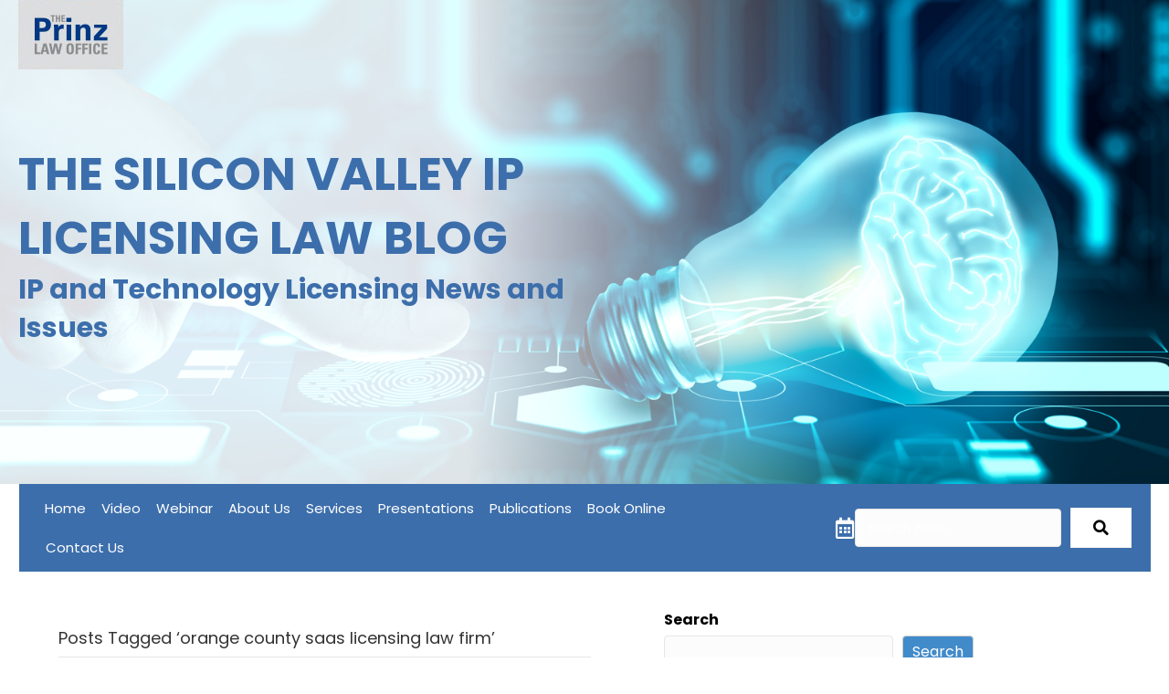

--- FILE ---
content_type: text/html; charset=UTF-8
request_url: https://siliconvalleyiplicensinglaw.com/tag/orange-county-saas-licensing-law-firm/
body_size: 16049
content:
<!DOCTYPE html>
<html dir="ltr" lang="en-US" prefix="og: https://ogp.me/ns#">
<head>
<meta charset="UTF-8" />
<meta name='viewport' content='width=device-width, initial-scale=1.0' />
<meta http-equiv='X-UA-Compatible' content='IE=edge' />
<link rel="profile" href="https://gmpg.org/xfn/11" />
<title>orange county saas licensing law firm 1 » Silicon Valley IP Licensing Law Blog By Kristie Prinz</title>
	<style>img:is([sizes="auto" i], [sizes^="auto," i]) { contain-intrinsic-size: 3000px 1500px }</style>
	
		<!-- All in One SEO 4.8.9 - aioseo.com -->
	<meta name="robots" content="max-image-preview:large" />
	<link rel="canonical" href="https://siliconvalleyiplicensinglaw.com/tag/orange-county-saas-licensing-law-firm/" />
	<meta name="generator" content="All in One SEO (AIOSEO) 4.8.9" />
		<script data-jetpack-boost="ignore" type="application/ld+json" class="aioseo-schema">
			{"@context":"https:\/\/schema.org","@graph":[{"@type":"BreadcrumbList","@id":"https:\/\/siliconvalleyiplicensinglaw.com\/tag\/orange-county-saas-licensing-law-firm\/#breadcrumblist","itemListElement":[{"@type":"ListItem","@id":"https:\/\/siliconvalleyiplicensinglaw.com#listItem","position":1,"name":"Home","item":"https:\/\/siliconvalleyiplicensinglaw.com","nextItem":{"@type":"ListItem","@id":"https:\/\/siliconvalleyiplicensinglaw.com\/tag\/orange-county-saas-licensing-law-firm\/#listItem","name":"orange county saas licensing law firm"}},{"@type":"ListItem","@id":"https:\/\/siliconvalleyiplicensinglaw.com\/tag\/orange-county-saas-licensing-law-firm\/#listItem","position":2,"name":"orange county saas licensing law firm","previousItem":{"@type":"ListItem","@id":"https:\/\/siliconvalleyiplicensinglaw.com#listItem","name":"Home"}}]},{"@type":"CollectionPage","@id":"https:\/\/siliconvalleyiplicensinglaw.com\/tag\/orange-county-saas-licensing-law-firm\/#collectionpage","url":"https:\/\/siliconvalleyiplicensinglaw.com\/tag\/orange-county-saas-licensing-law-firm\/","name":"orange county saas licensing law firm 1 \u00bb Silicon Valley IP Licensing Law Blog By Kristie Prinz","inLanguage":"en-US","isPartOf":{"@id":"https:\/\/siliconvalleyiplicensinglaw.com\/#website"},"breadcrumb":{"@id":"https:\/\/siliconvalleyiplicensinglaw.com\/tag\/orange-county-saas-licensing-law-firm\/#breadcrumblist"}},{"@type":"Organization","@id":"https:\/\/siliconvalleyiplicensinglaw.com\/#organization","name":"The Prinz Law Office","description":"IP Licensing Law Blog News and Legal Issues","url":"https:\/\/siliconvalleyiplicensinglaw.com\/","email":"kprinz@prinzlawoffice.com","telephone":"+14088842854","logo":{"@type":"ImageObject","url":"https:\/\/i0.wp.com\/siliconvalleyiplicensinglaw.com\/wp-content\/uploads\/2021\/09\/digi-logo.jpg?fit=115%2C76&ssl=1","@id":"https:\/\/siliconvalleyiplicensinglaw.com\/tag\/orange-county-saas-licensing-law-firm\/#organizationLogo","width":115,"height":76},"image":{"@id":"https:\/\/siliconvalleyiplicensinglaw.com\/tag\/orange-county-saas-licensing-law-firm\/#organizationLogo"},"sameAs":["https:\/\/twitter.com\/prinzlaw?lang=en","https:\/\/www.linkedin.com\/in\/prinzlawoffice"]},{"@type":"WebSite","@id":"https:\/\/siliconvalleyiplicensinglaw.com\/#website","url":"https:\/\/siliconvalleyiplicensinglaw.com\/","name":"Silicon Valley IP Licensing Law Blog By Kristie Prinz","alternateName":"Silicon Valley IP Licensing Law Blog","description":"IP Licensing Law Blog News and Legal Issues","inLanguage":"en-US","publisher":{"@id":"https:\/\/siliconvalleyiplicensinglaw.com\/#organization"}}]}
		</script>
		
		<!-- All in One SEO -->


            
        
            
        <link rel='dns-prefetch' href='//static.addtoany.com' />
<link rel='dns-prefetch' href='//fonts.googleapis.com' />
<link href='https://fonts.gstatic.com' crossorigin rel='preconnect' />
<link rel='preconnect' href='//i0.wp.com' />
<link rel="alternate" type="application/rss+xml" title="Silicon Valley IP Licensing Law Blog By Kristie Prinz &raquo; Feed" href="https://siliconvalleyiplicensinglaw.com/feed/" />
<link rel="alternate" type="application/rss+xml" title="Silicon Valley IP Licensing Law Blog By Kristie Prinz &raquo; Comments Feed" href="https://siliconvalleyiplicensinglaw.com/comments/feed/" />
<link rel="alternate" type="application/rss+xml" title="Silicon Valley IP Licensing Law Blog By Kristie Prinz &raquo; orange county saas licensing law firm Tag Feed" href="https://siliconvalleyiplicensinglaw.com/tag/orange-county-saas-licensing-law-firm/feed/" />
<link rel="preload" href="https://siliconvalleyiplicensinglaw.com/wp-content/plugins/bb-plugin/fonts/fontawesome/5.15.4/webfonts/fa-solid-900.woff2" as="font" type="font/woff2" crossorigin="anonymous">
<link rel="preload" href="https://siliconvalleyiplicensinglaw.com/wp-content/plugins/bb-plugin/fonts/fontawesome/5.15.4/webfonts/fa-regular-400.woff2" as="font" type="font/woff2" crossorigin="anonymous">
		<!-- This site uses the Google Analytics by MonsterInsights plugin v9.9.0 - Using Analytics tracking - https://www.monsterinsights.com/ -->
		<!-- Note: MonsterInsights is not currently configured on this site. The site owner needs to authenticate with Google Analytics in the MonsterInsights settings panel. -->
					<!-- No tracking code set -->
				<!-- / Google Analytics by MonsterInsights -->
		
<style>@media screen and (max-width: 650px) {body {padding-bottom:60px;}}</style><link rel='stylesheet' id='all-css-1b7b05c7c56ec2a4cddb16a1aadcc583' href='https://siliconvalleyiplicensinglaw.com/wp-content/boost-cache/static/a315ce8a0c.min.css' type='text/css' media='all' />
<style id='addtoany-inline-css'>
@media screen and (min-width:981px){
.a2a_floating_style.a2a_default_style{display:none;}
}
</style>
<style id='wp-emoji-styles-inline-css'>

	img.wp-smiley, img.emoji {
		display: inline !important;
		border: none !important;
		box-shadow: none !important;
		height: 1em !important;
		width: 1em !important;
		margin: 0 0.07em !important;
		vertical-align: -0.1em !important;
		background: none !important;
		padding: 0 !important;
	}
</style>
<style id='wp-block-library-theme-inline-css'>
.wp-block-audio :where(figcaption){color:#555;font-size:13px;text-align:center}.is-dark-theme .wp-block-audio :where(figcaption){color:#ffffffa6}.wp-block-audio{margin:0 0 1em}.wp-block-code{border:1px solid #ccc;border-radius:4px;font-family:Menlo,Consolas,monaco,monospace;padding:.8em 1em}.wp-block-embed :where(figcaption){color:#555;font-size:13px;text-align:center}.is-dark-theme .wp-block-embed :where(figcaption){color:#ffffffa6}.wp-block-embed{margin:0 0 1em}.blocks-gallery-caption{color:#555;font-size:13px;text-align:center}.is-dark-theme .blocks-gallery-caption{color:#ffffffa6}:root :where(.wp-block-image figcaption){color:#555;font-size:13px;text-align:center}.is-dark-theme :root :where(.wp-block-image figcaption){color:#ffffffa6}.wp-block-image{margin:0 0 1em}.wp-block-pullquote{border-bottom:4px solid;border-top:4px solid;color:currentColor;margin-bottom:1.75em}.wp-block-pullquote cite,.wp-block-pullquote footer,.wp-block-pullquote__citation{color:currentColor;font-size:.8125em;font-style:normal;text-transform:uppercase}.wp-block-quote{border-left:.25em solid;margin:0 0 1.75em;padding-left:1em}.wp-block-quote cite,.wp-block-quote footer{color:currentColor;font-size:.8125em;font-style:normal;position:relative}.wp-block-quote:where(.has-text-align-right){border-left:none;border-right:.25em solid;padding-left:0;padding-right:1em}.wp-block-quote:where(.has-text-align-center){border:none;padding-left:0}.wp-block-quote.is-large,.wp-block-quote.is-style-large,.wp-block-quote:where(.is-style-plain){border:none}.wp-block-search .wp-block-search__label{font-weight:700}.wp-block-search__button{border:1px solid #ccc;padding:.375em .625em}:where(.wp-block-group.has-background){padding:1.25em 2.375em}.wp-block-separator.has-css-opacity{opacity:.4}.wp-block-separator{border:none;border-bottom:2px solid;margin-left:auto;margin-right:auto}.wp-block-separator.has-alpha-channel-opacity{opacity:1}.wp-block-separator:not(.is-style-wide):not(.is-style-dots){width:100px}.wp-block-separator.has-background:not(.is-style-dots){border-bottom:none;height:1px}.wp-block-separator.has-background:not(.is-style-wide):not(.is-style-dots){height:2px}.wp-block-table{margin:0 0 1em}.wp-block-table td,.wp-block-table th{word-break:normal}.wp-block-table :where(figcaption){color:#555;font-size:13px;text-align:center}.is-dark-theme .wp-block-table :where(figcaption){color:#ffffffa6}.wp-block-video :where(figcaption){color:#555;font-size:13px;text-align:center}.is-dark-theme .wp-block-video :where(figcaption){color:#ffffffa6}.wp-block-video{margin:0 0 1em}:root :where(.wp-block-template-part.has-background){margin-bottom:0;margin-top:0;padding:1.25em 2.375em}
</style>
<style id='classic-theme-styles-inline-css'>
/*! This file is auto-generated */
.wp-block-button__link{color:#fff;background-color:#32373c;border-radius:9999px;box-shadow:none;text-decoration:none;padding:calc(.667em + 2px) calc(1.333em + 2px);font-size:1.125em}.wp-block-file__button{background:#32373c;color:#fff;text-decoration:none}
</style>
<style id='global-styles-inline-css'>
:root{--wp--preset--aspect-ratio--square: 1;--wp--preset--aspect-ratio--4-3: 4/3;--wp--preset--aspect-ratio--3-4: 3/4;--wp--preset--aspect-ratio--3-2: 3/2;--wp--preset--aspect-ratio--2-3: 2/3;--wp--preset--aspect-ratio--16-9: 16/9;--wp--preset--aspect-ratio--9-16: 9/16;--wp--preset--color--black: #000000;--wp--preset--color--cyan-bluish-gray: #abb8c3;--wp--preset--color--white: #ffffff;--wp--preset--color--pale-pink: #f78da7;--wp--preset--color--vivid-red: #cf2e2e;--wp--preset--color--luminous-vivid-orange: #ff6900;--wp--preset--color--luminous-vivid-amber: #fcb900;--wp--preset--color--light-green-cyan: #7bdcb5;--wp--preset--color--vivid-green-cyan: #00d084;--wp--preset--color--pale-cyan-blue: #8ed1fc;--wp--preset--color--vivid-cyan-blue: #0693e3;--wp--preset--color--vivid-purple: #9b51e0;--wp--preset--gradient--vivid-cyan-blue-to-vivid-purple: linear-gradient(135deg,rgba(6,147,227,1) 0%,rgb(155,81,224) 100%);--wp--preset--gradient--light-green-cyan-to-vivid-green-cyan: linear-gradient(135deg,rgb(122,220,180) 0%,rgb(0,208,130) 100%);--wp--preset--gradient--luminous-vivid-amber-to-luminous-vivid-orange: linear-gradient(135deg,rgba(252,185,0,1) 0%,rgba(255,105,0,1) 100%);--wp--preset--gradient--luminous-vivid-orange-to-vivid-red: linear-gradient(135deg,rgba(255,105,0,1) 0%,rgb(207,46,46) 100%);--wp--preset--gradient--very-light-gray-to-cyan-bluish-gray: linear-gradient(135deg,rgb(238,238,238) 0%,rgb(169,184,195) 100%);--wp--preset--gradient--cool-to-warm-spectrum: linear-gradient(135deg,rgb(74,234,220) 0%,rgb(151,120,209) 20%,rgb(207,42,186) 40%,rgb(238,44,130) 60%,rgb(251,105,98) 80%,rgb(254,248,76) 100%);--wp--preset--gradient--blush-light-purple: linear-gradient(135deg,rgb(255,206,236) 0%,rgb(152,150,240) 100%);--wp--preset--gradient--blush-bordeaux: linear-gradient(135deg,rgb(254,205,165) 0%,rgb(254,45,45) 50%,rgb(107,0,62) 100%);--wp--preset--gradient--luminous-dusk: linear-gradient(135deg,rgb(255,203,112) 0%,rgb(199,81,192) 50%,rgb(65,88,208) 100%);--wp--preset--gradient--pale-ocean: linear-gradient(135deg,rgb(255,245,203) 0%,rgb(182,227,212) 50%,rgb(51,167,181) 100%);--wp--preset--gradient--electric-grass: linear-gradient(135deg,rgb(202,248,128) 0%,rgb(113,206,126) 100%);--wp--preset--gradient--midnight: linear-gradient(135deg,rgb(2,3,129) 0%,rgb(40,116,252) 100%);--wp--preset--font-size--small: 13px;--wp--preset--font-size--medium: 20px;--wp--preset--font-size--large: 36px;--wp--preset--font-size--x-large: 42px;--wp--preset--spacing--20: 0.44rem;--wp--preset--spacing--30: 0.67rem;--wp--preset--spacing--40: 1rem;--wp--preset--spacing--50: 1.5rem;--wp--preset--spacing--60: 2.25rem;--wp--preset--spacing--70: 3.38rem;--wp--preset--spacing--80: 5.06rem;--wp--preset--shadow--natural: 6px 6px 9px rgba(0, 0, 0, 0.2);--wp--preset--shadow--deep: 12px 12px 50px rgba(0, 0, 0, 0.4);--wp--preset--shadow--sharp: 6px 6px 0px rgba(0, 0, 0, 0.2);--wp--preset--shadow--outlined: 6px 6px 0px -3px rgba(255, 255, 255, 1), 6px 6px rgba(0, 0, 0, 1);--wp--preset--shadow--crisp: 6px 6px 0px rgba(0, 0, 0, 1);}:where(.is-layout-flex){gap: 0.5em;}:where(.is-layout-grid){gap: 0.5em;}body .is-layout-flex{display: flex;}.is-layout-flex{flex-wrap: wrap;align-items: center;}.is-layout-flex > :is(*, div){margin: 0;}body .is-layout-grid{display: grid;}.is-layout-grid > :is(*, div){margin: 0;}:where(.wp-block-columns.is-layout-flex){gap: 2em;}:where(.wp-block-columns.is-layout-grid){gap: 2em;}:where(.wp-block-post-template.is-layout-flex){gap: 1.25em;}:where(.wp-block-post-template.is-layout-grid){gap: 1.25em;}.has-black-color{color: var(--wp--preset--color--black) !important;}.has-cyan-bluish-gray-color{color: var(--wp--preset--color--cyan-bluish-gray) !important;}.has-white-color{color: var(--wp--preset--color--white) !important;}.has-pale-pink-color{color: var(--wp--preset--color--pale-pink) !important;}.has-vivid-red-color{color: var(--wp--preset--color--vivid-red) !important;}.has-luminous-vivid-orange-color{color: var(--wp--preset--color--luminous-vivid-orange) !important;}.has-luminous-vivid-amber-color{color: var(--wp--preset--color--luminous-vivid-amber) !important;}.has-light-green-cyan-color{color: var(--wp--preset--color--light-green-cyan) !important;}.has-vivid-green-cyan-color{color: var(--wp--preset--color--vivid-green-cyan) !important;}.has-pale-cyan-blue-color{color: var(--wp--preset--color--pale-cyan-blue) !important;}.has-vivid-cyan-blue-color{color: var(--wp--preset--color--vivid-cyan-blue) !important;}.has-vivid-purple-color{color: var(--wp--preset--color--vivid-purple) !important;}.has-black-background-color{background-color: var(--wp--preset--color--black) !important;}.has-cyan-bluish-gray-background-color{background-color: var(--wp--preset--color--cyan-bluish-gray) !important;}.has-white-background-color{background-color: var(--wp--preset--color--white) !important;}.has-pale-pink-background-color{background-color: var(--wp--preset--color--pale-pink) !important;}.has-vivid-red-background-color{background-color: var(--wp--preset--color--vivid-red) !important;}.has-luminous-vivid-orange-background-color{background-color: var(--wp--preset--color--luminous-vivid-orange) !important;}.has-luminous-vivid-amber-background-color{background-color: var(--wp--preset--color--luminous-vivid-amber) !important;}.has-light-green-cyan-background-color{background-color: var(--wp--preset--color--light-green-cyan) !important;}.has-vivid-green-cyan-background-color{background-color: var(--wp--preset--color--vivid-green-cyan) !important;}.has-pale-cyan-blue-background-color{background-color: var(--wp--preset--color--pale-cyan-blue) !important;}.has-vivid-cyan-blue-background-color{background-color: var(--wp--preset--color--vivid-cyan-blue) !important;}.has-vivid-purple-background-color{background-color: var(--wp--preset--color--vivid-purple) !important;}.has-black-border-color{border-color: var(--wp--preset--color--black) !important;}.has-cyan-bluish-gray-border-color{border-color: var(--wp--preset--color--cyan-bluish-gray) !important;}.has-white-border-color{border-color: var(--wp--preset--color--white) !important;}.has-pale-pink-border-color{border-color: var(--wp--preset--color--pale-pink) !important;}.has-vivid-red-border-color{border-color: var(--wp--preset--color--vivid-red) !important;}.has-luminous-vivid-orange-border-color{border-color: var(--wp--preset--color--luminous-vivid-orange) !important;}.has-luminous-vivid-amber-border-color{border-color: var(--wp--preset--color--luminous-vivid-amber) !important;}.has-light-green-cyan-border-color{border-color: var(--wp--preset--color--light-green-cyan) !important;}.has-vivid-green-cyan-border-color{border-color: var(--wp--preset--color--vivid-green-cyan) !important;}.has-pale-cyan-blue-border-color{border-color: var(--wp--preset--color--pale-cyan-blue) !important;}.has-vivid-cyan-blue-border-color{border-color: var(--wp--preset--color--vivid-cyan-blue) !important;}.has-vivid-purple-border-color{border-color: var(--wp--preset--color--vivid-purple) !important;}.has-vivid-cyan-blue-to-vivid-purple-gradient-background{background: var(--wp--preset--gradient--vivid-cyan-blue-to-vivid-purple) !important;}.has-light-green-cyan-to-vivid-green-cyan-gradient-background{background: var(--wp--preset--gradient--light-green-cyan-to-vivid-green-cyan) !important;}.has-luminous-vivid-amber-to-luminous-vivid-orange-gradient-background{background: var(--wp--preset--gradient--luminous-vivid-amber-to-luminous-vivid-orange) !important;}.has-luminous-vivid-orange-to-vivid-red-gradient-background{background: var(--wp--preset--gradient--luminous-vivid-orange-to-vivid-red) !important;}.has-very-light-gray-to-cyan-bluish-gray-gradient-background{background: var(--wp--preset--gradient--very-light-gray-to-cyan-bluish-gray) !important;}.has-cool-to-warm-spectrum-gradient-background{background: var(--wp--preset--gradient--cool-to-warm-spectrum) !important;}.has-blush-light-purple-gradient-background{background: var(--wp--preset--gradient--blush-light-purple) !important;}.has-blush-bordeaux-gradient-background{background: var(--wp--preset--gradient--blush-bordeaux) !important;}.has-luminous-dusk-gradient-background{background: var(--wp--preset--gradient--luminous-dusk) !important;}.has-pale-ocean-gradient-background{background: var(--wp--preset--gradient--pale-ocean) !important;}.has-electric-grass-gradient-background{background: var(--wp--preset--gradient--electric-grass) !important;}.has-midnight-gradient-background{background: var(--wp--preset--gradient--midnight) !important;}.has-small-font-size{font-size: var(--wp--preset--font-size--small) !important;}.has-medium-font-size{font-size: var(--wp--preset--font-size--medium) !important;}.has-large-font-size{font-size: var(--wp--preset--font-size--large) !important;}.has-x-large-font-size{font-size: var(--wp--preset--font-size--x-large) !important;}
:where(.wp-block-post-template.is-layout-flex){gap: 1.25em;}:where(.wp-block-post-template.is-layout-grid){gap: 1.25em;}
:where(.wp-block-columns.is-layout-flex){gap: 2em;}:where(.wp-block-columns.is-layout-grid){gap: 2em;}
:root :where(.wp-block-pullquote){font-size: 1.5em;line-height: 1.6;}
</style>
<link rel='stylesheet' id='fl-builder-google-fonts-6c9c07176b0a4ec7dbe40c49c84f04c2-css' href='//fonts.googleapis.com/css?family=Poppins%3A300%2C400%2C700%2C400&#038;ver=6.8.3' media='all' />




<link rel="https://api.w.org/" href="https://siliconvalleyiplicensinglaw.com/wp-json/" /><link rel="alternate" title="JSON" type="application/json" href="https://siliconvalleyiplicensinglaw.com/wp-json/wp/v2/tags/1992" /><link rel="EditURI" type="application/rsd+xml" title="RSD" href="https://siliconvalleyiplicensinglaw.com/xmlrpc.php?rsd" />
<link href="https://trinitymedia.ai/" rel="preconnect" crossorigin="anonymous" />
<link href="https://vd.trinitymedia.ai/" rel="preconnect" crossorigin="anonymous" />
<link rel="icon" href="https://i0.wp.com/siliconvalleyiplicensinglaw.com/wp-content/uploads/2021/09/cropped-author.jpg?fit=32%2C32&#038;ssl=1" sizes="32x32" />
<link rel="icon" href="https://i0.wp.com/siliconvalleyiplicensinglaw.com/wp-content/uploads/2021/09/cropped-author.jpg?fit=192%2C192&#038;ssl=1" sizes="192x192" />
<link rel="apple-touch-icon" href="https://i0.wp.com/siliconvalleyiplicensinglaw.com/wp-content/uploads/2021/09/cropped-author.jpg?fit=180%2C180&#038;ssl=1" />
<meta name="msapplication-TileImage" content="https://i0.wp.com/siliconvalleyiplicensinglaw.com/wp-content/uploads/2021/09/cropped-author.jpg?fit=270%2C270&#038;ssl=1" />
		<style id="wp-custom-css">
			.fl-contact-form input, .fl-contact-form textarea {
    border: 1px solid #3c6eab;
    border-radius: 0px;
    color: #3c6eab;
}
.fl-builder-content .fl-node-p0tk3dz4bmof a.fl-button, .fl-builder-content .fl-node-p0tk3dz4bmof a.fl-button:hover, .fl-builder-content .fl-node-p0tk3dz4bmof a.fl-button:visited {
    display: none;
}
.fl-node-61b1a9460a07b h2 {
    font-size: 50px;
    font-weight: 600;
    color: #3c6eab;
}
.wpcf7 input, .wpcf7 textarea {
    border: 1px solid #3c6eab;
    border-radius: 0px;
    color: #3c6eab;
    margin-bottom: 15px;
}
 .wpcf7 textarea {
    height:100px;
}
.wpcf7 input::placeholder, .wpcf7  textarea::placeholder {
    color: #3c6eab;
}
input.wpcf7-form-control.has-spinner.wpcf7-submit {
    color: white !important;
    border: none;
    padding: 10px 35px;
    margin-top: 10px;
}
.wpcf7-form p br {
    display: none;
}

.fl-content.fl-content-left.col-md-8 {
    width: 54%;
    float: left;
}
div#sidebar-primary {
/*     width: 23%; */
    float: left;
	  padding-top: 46px;
}
#sidebar-primary section {
    background: white;
    box-shadow: 0px 5px 10px 0 #00000010;
	margin-bottom: 15px;
}
.widget-title {
    font-size: 16px;
    background: #3c6eab;
    color: white;
    padding: 8px 5px 8px 20px;
    margin-top: 0px;
}
.addtoany_list.a2a_kit_size_32 a {
    font-size: 14px;
}
.sidebar ul {
    padding-left: 0;
    list-style: none;
}

.dot-1 ul {
    padding-left: 0;
    list-style: none;
}
a.a2a_dd.addtoany_no_icon.addtoany_share_save.addtoany_share {
    background: #3c6eab;
    width: fit-content;
    padding: 1px 10px;
    color: white;
    font-size: 14px;
    font-family: 'Poppins';
    align-items: center;
    margin-left: 13px;
    height: 20px;
    display: flex;
}
#sidebar-primary section div {
    padding: 5px 10px 10px;
}
.related-posts h2.widgettitle {
    font-weight: bold;
    font-size: 18px;
    color: #3c6eab;
    font-family: 'Poppins';
}
.related-posts .fl-widget ul li:before {
    content: counter(my-awesome-counter) ". ";
    color: black;
    position: absolute;
    left: 0;
	font-weight:bold;
	font-size: 14px;
}
.related-posts .fl-widget ul li {
    display: block;
    margin-bottom: 8px;
    counter-increment: my-awesome-counter;
	    padding-left: 30px;
    position: relative;
}
.related-posts li a {
    color: black;
    font-size: 14px;
}
#sidebar-primary ul li a{
	color:black;
	font-size:14px;
}
#cont-about ul li {
    position: relative;
    padding-left: 30px;
    padding-right: 10px;
    margin: 10px 0px;
}
#cont-about ul li:before {
    content: '';
    background: url(https://siliconvalleydigitalhealthlaw.com/wp-content/uploads/2021/09/imgpsh_fullsize_anim.png);
    position: absolute;
    left: 10px;
    top: 10px;
    width: 10px;
    height: 10px;
}
#sidebar-primary ul li {
    position: relative;
    padding-left: 30px;
    padding-right: 10px;
    margin: 10px 0px;
}
#sidebar-primary ul li:before {
    content: '';
    background: url(https://siliconvalleydigitalhealthlaw.com/wp-content/uploads/2021/09/imgpsh_fullsize_anim.png);
    position: absolute;
    left: 10px;
    top: 10px;
    width: 10px;
    height: 10px;
}
h4.heading-follow {
    margin-top: -10px;
    color: #3c6eab;
}
a.social-links {
    margin: 0px 5px;
}
.cf7-smart-grid.has-grid .field>label em {
    display: none;
}
#wpcf7-cf7sg-form-subscribe .email {
    width: 100% !important;
    border: 1px solid #3c6eab;
    border-radius: 0px;
}
#cf7sg-form-subscribe div, .cf7sg-container div {
    padding: 0px !important;
}
.checkbox {
    margin: 8px 0px 0px;
}
.wpcf7-list-item {
    margin: 0 0 0 0em !important;
}
span.wpcf7-list-item-label {
    font-size: 13px;
}
.subscribe {
    font-size: 13px !important;
    font-weight: normal !important;
    background: #3c6eab !important;
    border: none !important;
    padding: 0px!important;
    height: 25px !important;
    min-height: 25px !important;
    margin-top: 7px;
    margin-bottom: 0px !important;
    border-radius: 0px !important;
}
.wpcf7 .ajax-loader {
    width: 13px;
    height: 13px;
}
.law-blogs a {
    font-weight: bold;
}
.fl-content-left {
    border-right: none;
}
#archives-2 li {
    margin: -4px !important;
    margin-left: 16px !important;
}
section#media_image-2 {
    margin-bottom: 0px;
}
section#custom_html-2 {
    background: #3c6eab;
}
.author-heading h4 {
    margin: 0px;
    text-align: center;
    font-size: 14px;
    color: white;
}
.author-heading a {
    color: white;
    text-align: center;
    display: block;
    font-size: 14px;
}
span.name-small {
    font-size: 11px;
}
#custom_html-13 .textwidget.custom-html-widget {
    padding: 0px 0px 10px !important;
}
a.widget-read-btn {
    margin-left: 30px;
    font-size: 14px;
}
.widget_rss, .widget_categories, .popular-posts, .widget_recent_entries, .widget_archive {
    padding-bottom: 10px;
}
a.rsswidget {
    color: white;
}
.fl-contact-form input, .fl-contact-form textarea {
    border: 1px solid #3c6eab;
    border-radius: 0px;
    color: #3c6eab;
}
.fl-contact-form input::placeholder, .fl-contact-form textarea::placeholder {
    color: #3c6eab;
}
.mybtn {
    background: #3c6eab;
    width: 100%;
    color: white;
    text-align: left;
    font-size: 16px;
    font-family: 'Poppins';
    border-radius: 0px;
    position: relative;
    padding: 14px 20px;
		border:none;
}
.minus-img,.plus-img{
	width:30px;
	height;30px;
}
.minus-img,.plus-img{
	position:absolute;
	right:10px;
	top:7px;
}
.in-post-content h1.fl-post-title {
    background: #3c6eab;
    color: white;
    font-size: 18px;
    padding: 8px 10px;
    font-weight: 300;
}
.mybtn:hover, .mybtn:hover, .mybtn:hover {
	outline:none;
	top:0px;
	border:none;
	background:#3c6eab;
}
.title-post {
    background: white;
    padding: 20px 20px 20px;
    box-shadow: 0px 2px 12px -1px #0000002e;
    font-size: 16px !important;
    font-family: 'Poppins';
}
.button-post {
    margin-top: 20px;
}
.post-title a {
    color: #3c6eab;
    font-family: 'Poppins';
    font-weight: 500;
    font-size: 17px;
}
.panel-body {
    padding-top: 0px;
    padding-left: 0px;
    padding-bottom: 20px;
    line-height: 24px;
    background: white;
    box-shadow: 0px 3px 4px -1px #0000002e;
    margin-top: -8px;
}
.post-content p {
    font-size: 14px;
    font-family: 'Poppins';
	padding: 0px 20px;
}
.post-content{
    padding: 0 0 0px 0 !important;
    -webkit-line-clamp: 2;
    -webkit-box-orient: vertical;
    overflow: hidden;
    text-overflow: ellipsis;
    display: -webkit-box;
}
button.btn.btn-link:hover, button.btn.btn-link:active, button.btn.btn-link:focus {
    top: 0;
    outline: none;
    text-decoration: none;
}
.title-post a:hover{
	text-decoration:none;
}
section#custom_html-2 div {
    padding-bottom: 5px !important;
}
.a2a_kit.a2a_kit_size_32.a2a_floating_style.a2a_default_style {
    display: none;
}

.sidebar{
	width: 23%;
}

/* sidebar button */
#responsive-sidebar-btn {
	display: none;
  position: fixed;
  top: 0px;
  right: 0px;
  width: 40px;
  height: 97px;
  z-index: 10000;
  text-align: center;
  border-radius: 0%;
  cursor: pointer;
  border: none;
  box-shadow: 1px 1px 10px 0 #b4b4b4;;
  background-color: #ffffff;     
}

#responsive-sidebar-btn {
    position: fixed;
    top: 33% !important;
    
}
div#responsive-sidebar-btn {
    background: #002d5b;
}

span.responsive-sidebar-btn-text {
    transform: rotate(91deg);
    font-size: 14px;
    text-transform: uppercase;
    font-weight: 500;
    letter-spacing: 1px;
    color: #ffff;
}


@media only screen and (max-width: 991px) {
		.fl-node-6149c7ebea59f .menu a {
    padding-left: 7px;
    padding-right: 7px;
}
	.wpcf7-form .columns.one-half {
    width: 100% !important;
}
	.cf7-smart-grid.has-grid .wpcf7-form-control:not(img) {
    min-height: 18px;
}
}

@media only screen and (max-width: 768px){

	.fl-builder-content .fl-node-p0tk3dz4bmof a.fl-button, .fl-builder-content .fl-node-p0tk3dz4bmof a.fl-button:hover, .fl-builder-content .fl-node-p0tk3dz4bmof a.fl-button:visited {
    display: unset;
    display: flex;
    flex-direction: column;
    align-items: center;
    justify-content: center;
}
	.fl-node-61520af254f32.fl-module-icon {
    text-align: center;
}
	.fl-content.fl-content-left.col-md-8 {
    width: 100%;
}
	button.fl-menu-mobile-toggle.text {
    background: white;
}	
	
	.fl-node-6152deea56547 .fl-button-wrap {
    text-align: center;
    margin: 8px 0px;
}
	button.fl-menu-mobile-toggle.text {
    color: #3c6eab;
    margin-top: 5px;
}
	/* sidebar */
.sidebar{
	display: block;
    position: fixed;
    top: 0;
    bottom: -100px;
    left: -290px;
    transition-property: left;
    width: 280px;
    overflow: auto;
    z-index: 9999;
    background: #ffffff;
    box-shadow: 2px 0 10px 0 #b4b4b4;
    padding-bottom: 100px;
    transition-duration: 0.5s;
}

.sidebar.opened {
    left: 0;
} 

#responsive-sidebar-btn {
	 display: flex;
	 flex-direction: column;
	 align-items: center;
	 justify-content: center;
  }

}

@media only screen and (max-width: 676px){
	.fl-node-6149c7c3a4ddf > .fl-row-content-wrap {
    background-image: url(https://siliconvalleydigitalhealthlaw.com/wp-content/uploads/2021/09/iStock-1150208422-scaled.jpg);
    background-position: center right;
    min-height: 400px;
}
}

@media only screen and (max-width: 480px){
	.fl-node-6149c7c3a4ddf > .fl-row-content-wrap {
    background-image: url(https://siliconvalleydigitalhealthlaw.com/wp-content/uploads/2021/09/iStock-1150208422-scaled.jpg);
    background-position: center right;
    min-height: 380px;
}
}

@media only screen and (max-width: 460px){
	.fl-node-6149c7c3a4ddf > .fl-row-content-wrap {
    background-image: url(https://siliconvalleydigitalhealthlaw.com/wp-content/uploads/2021/09/iStock-1150208422-scaled.jpg);
    background-position: center right;
    min-height: 350px;
}
	
}

@media only screen and (max-width: 420px){
	.fl-node-6149c7c3a4ddf > .fl-row-content-wrap {
    background-image: url(https://siliconvalleydigitalhealthlaw.com/wp-content/uploads/2021/09/iStock-1150208422-scaled.jpg);
    background-position: center right;
    min-height: 320px;
}
}

@media only screen and (max-width: 375px){
	.fl-node-6149c7c3a4ddf > .fl-row-content-wrap {
    background-image: url(https://siliconvalleydigitalhealthlaw.com/wp-content/uploads/2021/09/iStock-1150208422-scaled.jpg);
    background-position: center right;
    min-height: 280px;
}
}

@media only screen and (max-width: 350px){
	.fl-node-6149c7c3a4ddf > .fl-row-content-wrap {
    background-image: url(https://siliconvalleydigitalhealthlaw.com/wp-content/uploads/2021/09/iStock-1150208422-scaled.jpg);
    background-position: center right;
    min-height: 250px;
}
}
#wpcf7-f1231-o1 .cf7sg-response-output {
    margin-top:0px !important;
}
			span.fl-post-author {
    display: none;
}
.fl-post-meta.fl-post-meta-top {
    display: none;
}

.fl-post-cats-tags {
    display: none;
}

.fl-comments {
    display: none;
}
img.pf-button-img {
    display: none;
}
a.fl-post-feed-more {
    background: #3c6eab;
    padding: 2px 9px;
    color: #fff !important;
}
.fl-post-feed-text {
    box-shadow: 0px 2px 6px 0px #e2e2e2;
    padding: 10px;
    margin: 3px;
}
.fl-post-feed-post {
    border-bottom: 0px !important;		</style>
		</head>
<body data-rsssl=1 class="archive tag tag-orange-county-saas-licensing-law-firm tag-1992 wp-theme-bb-theme wp-child-theme-bb-theme-child fl-builder-2-9-4 fl-theme-1-7-9 fl-no-js dhf-header dhf-footer bhf-shrink-header dhf-template-beaver-builder-theme dhf-stylesheet-bb-theme-child fl-framework-base fl-preset-default fl-full-width fl-search-active" itemscope="itemscope" itemtype="https://schema.org/WebPage">
<a aria-label="Skip to content" class="fl-screen-reader-text" href="#fl-main-content">Skip to content</a><div class="fl-page">
				<header id="masthead" itemscope="itemscope" itemtype="http://schema.org/WPHeader">
				<p class="main-title bhf-hidden" itemprop="headline"><a href="https://siliconvalleyiplicensinglaw.com" title="Silicon Valley IP Licensing Law Blog By Kristie Prinz" rel="home">Silicon Valley IP Licensing Law Blog By Kristie Prinz</a></p>
				<div class="fl-builder-content fl-builder-content-1849 fl-builder-template fl-builder-layout-template fl-builder-global-templates-locked" data-post-id="1849" itemscope="itemscope" data-type="header" itemtype="http://schema.org/WPHeader"><div class="fl-row fl-row-full-width fl-row-bg-photo fl-node-teb2cqhmxns7 fl-row-custom-height fl-row-align-top fl-row-bg-overlay" data-node="teb2cqhmxns7">
	<div class="fl-row-content-wrap">
						<div class="fl-row-content fl-row-full-width fl-node-content">
		
<div class="fl-col-group fl-node-u21jng6b9tx7" data-node="u21jng6b9tx7">
			<div class="fl-col fl-node-dr6e3zwv9g08 fl-col-bg-color fl-col-small" data-node="dr6e3zwv9g08">
	<div class="fl-col-content fl-node-content"><div class="fl-module fl-module-photo fl-node-7tipz1s2nva0" data-node="7tipz1s2nva0">
	<div class="fl-module-content fl-node-content">
		<div class="fl-photo fl-photo-align-left" itemscope itemtype="https://schema.org/ImageObject">
	<div class="fl-photo-content fl-photo-img-jpg">
				<img decoding="async" class="fl-photo-img wp-image-1740 size-full" src="https://siliconvalleyiplicensinglaw.com/wp-content/uploads/2021/09/digi-logo.jpg" alt="digi-logo" itemprop="image" height="76" width="115" title="digi-logo"  />
					</div>
	</div>
	</div>
</div>
<div class="fl-module fl-module-heading fl-node-eyinz7bkp2wt" data-node="eyinz7bkp2wt">
	<div class="fl-module-content fl-node-content">
		<h2 class="fl-heading">
		<span class="fl-heading-text">THE SILICON VALLEY IP LICENSING LAW BLOG</span>
	</h2>
	</div>
</div>
<div class="fl-module fl-module-heading fl-node-bjshal56n8d0" data-node="bjshal56n8d0">
	<div class="fl-module-content fl-node-content">
		<h2 class="fl-heading">
		<span class="fl-heading-text">IP and Technology Licensing News and Issues</span>
	</h2>
	</div>
</div>
</div>
</div>
			<div class="fl-col fl-node-t63vpgynd9ai fl-col-bg-color fl-col-small" data-node="t63vpgynd9ai">
	<div class="fl-col-content fl-node-content"></div>
</div>
	</div>
		</div>
	</div>
</div>
<div class="fl-row fl-row-fixed-width fl-row-bg-color fl-node-cp3kqahmgu1e fl-row-default-height fl-row-align-center" data-node="cp3kqahmgu1e">
	<div class="fl-row-content-wrap">
						<div class="fl-row-content fl-row-fixed-width fl-node-content">
		
<div class="fl-col-group fl-node-grnbzkj5yx07 fl-col-group-equal-height fl-col-group-align-center" data-node="grnbzkj5yx07">
			<div class="fl-col fl-node-qp4l9srbznvm fl-col-bg-color" data-node="qp4l9srbznvm">
	<div class="fl-col-content fl-node-content"><div class="fl-module fl-module-menu fl-node-vi6oyxch13tw" data-node="vi6oyxch13tw">
	<div class="fl-module-content fl-node-content">
		<div class="fl-menu fl-menu-responsive-toggle-mobile">
	<button class="fl-menu-mobile-toggle text"><span class="fl-menu-mobile-toggle-label" aria-label="Menu">Menu</span></button>	<div class="fl-clear"></div>
	<nav aria-label="Menu" itemscope="itemscope" itemtype="https://schema.org/SiteNavigationElement"><ul id="menu-header-menu" class="menu fl-menu-horizontal fl-toggle-none"><li id="menu-item-33" class="menu-item menu-item-type-post_type menu-item-object-page menu-item-home"><a href="https://siliconvalleyiplicensinglaw.com/">Home</a></li><li id="menu-item-2223" class="menu-item menu-item-type-post_type menu-item-object-page"><a href="https://siliconvalleyiplicensinglaw.com/video/">Video</a></li><li id="menu-item-4752" class="menu-item menu-item-type-custom menu-item-object-custom"><a href="https://theprinzlawoffice.vhx.tv/products">Webinar</a></li><li id="menu-item-35" class="menu-item menu-item-type-post_type menu-item-object-page"><a href="https://siliconvalleyiplicensinglaw.com/about-us/">About Us</a></li><li id="menu-item-34" class="menu-item menu-item-type-post_type menu-item-object-page"><a href="https://siliconvalleyiplicensinglaw.com/legal-services/">Services</a></li><li id="menu-item-1894" class="menu-item menu-item-type-post_type menu-item-object-page"><a href="https://siliconvalleyiplicensinglaw.com/presentations/">Presentations</a></li><li id="menu-item-2379" class="menu-item menu-item-type-post_type menu-item-object-page"><a href="https://siliconvalleyiplicensinglaw.com/publications/">Publications</a></li><li id="menu-item-2112" class="menu-item menu-item-type-post_type menu-item-object-page"><a href="https://siliconvalleyiplicensinglaw.com/book-online/">Book Online</a></li><li id="menu-item-36" class="menu-item menu-item-type-post_type menu-item-object-page"><a href="https://siliconvalleyiplicensinglaw.com/contact-us/">Contact Us</a></li></ul></nav></div>
	</div>
</div>
</div>
</div>
			<div class="fl-col fl-node-0i5otlsqvhfw fl-col-bg-color fl-col-small" data-node="0i5otlsqvhfw">
	<div class="fl-col-content fl-node-content"><div class="fl-module fl-module-button fl-node-u1i6n3lbkqap" data-node="u1i6n3lbkqap">
	<div class="fl-module-content fl-node-content">
		<div class="fl-button-wrap fl-button-width-auto fl-button-right fl-button-has-icon">
			<a href="/archive-posts/" target="_self" class="fl-button">
					<i class="fl-button-icon fl-button-icon-before far fa-calendar-alt" aria-hidden="true"></i>
							</a>
</div>
	</div>
</div>
</div>
</div>
			<div class="fl-col fl-node-zn3qofcg7ymb fl-col-bg-color fl-col-small" data-node="zn3qofcg7ymb">
	<div class="fl-col-content fl-node-content"><div class="fl-module fl-module-search fl-node-5uowe2a6l3m1" data-node="5uowe2a6l3m1">
	<div class="fl-module-content fl-node-content">
		<div class="fl-search-form fl-search-form-inline fl-search-form-width-full"
	>
	<div class="fl-search-form-wrap">
		<div class="fl-search-form-fields">
			<div class="fl-search-form-input-wrap">
				<form role="search" aria-label="Search form" method="get" action="https://siliconvalleyiplicensinglaw.com/">
	<div class="fl-form-field">
		<input type="search" aria-label="Search input" class="fl-search-text" placeholder="Search here..." value="" name="s" />

			</div>
	</form>
			</div>
			<div  class="fl-button-wrap fl-button-width-auto fl-button-center fl-button-has-icon">
			<a href="#" target="_self" class="fl-button">
					<i class="fl-button-icon fl-button-icon-before fas fa-search" aria-hidden="true"></i>
							</a>
	</div>
		</div>
	</div>
</div>
	</div>
</div>
</div>
</div>
	</div>
		</div>
	</div>
</div>
</div>			</header>
			<div id="fl-main-content" class="fl-page-content" itemprop="mainContentOfPage" role="main">

		
<div class="fl-archive container">
	<div class="row">

		
		<div class="fl-content fl-content-left col-md-8" itemscope="itemscope" itemtype="https://schema.org/Blog">

			<header class="fl-archive-header" role="banner">
	<h1 class="fl-archive-title">Posts Tagged &#8216;orange county saas licensing law firm&#8217;</h1>
</header>

			
									<article class="fl-post post-1000 post type-post status-publish format-standard hentry category-upcoming-speaking-engagements tag-atlanta-saas-licensing-attorney tag-atlanta-saas-licensing-law-firm tag-atlanta-saas-licensing-lawyer tag-atlanta-software-licensing-attorney tag-atlanta-software-licensing-law-firm tag-atlanta-software-licensing-lawyer tag-california-saas-licensing-attorney tag-california-saas-licensing-law-firm tag-california-saas-licensing-lawyer tag-california-software-licensing-attorney tag-california-software-licensing-law-firm tag-california-software-licensing-lawyer tag-georgia-saas-licensing-attorney tag-georgia-saas-licensing-law-firm tag-georgia-saas-licensing-lawyer tag-georgia-software-licensing-attorney tag-georgia-software-licensing-law-firm tag-georgia-software-licensing-lawyer tag-kristie-prinz tag-los-angeles-saas-licensing-attorney tag-los-angeles-saas-licensing-law-firm tag-los-angeles-saas-licensing-lawyer tag-los-angeles-software-licensing-attorney tag-los-angeles-software-licensing-law-firm tag-los-angeles-software-licensing-lawyer tag-orange-county-saas-licensing-attorney tag-orange-county-saas-licensing-law-firm tag-orange-county-saas-licensing-lawyer tag-orange-county-software-licensing-attorney tag-orange-county-software-licensing-law-firm tag-orange-county-software-licensing-lawyer tag-prinz-law tag-prinz-law-office tag-saas-licensing-attorney tag-saas-licensing-law-firm tag-saas-licensing-lawyer tag-san-diego-saas-licensing-attorney tag-san-diego-saas-licensing-law-firm tag-san-diego-saas-licensing-lawyer tag-san-diego-software-licensing-attorney tag-san-diego-software-licensing-law-firm tag-san-diego-software-licensing-lawyer tag-san-jose-attorney tag-san-jose-law-firm tag-san-jose-lawyer tag-san-jose-saas-licensing-attorney tag-san-jose-saas-licensing-law-firm tag-san-jose-saas-licensing-lawyer tag-san-jose-software-licensing-attorney tag-san-jose-software-licensing-law-firm tag-san-jose-software-licensing-lawyer tag-silicon-valley-attorney tag-silicon-valley-ip-licensing-law-blog tag-silicon-valley-law-firm tag-silicon-valley-lawyer tag-silicon-valley-saas-licensing-attorney tag-silicon-valley-saas-licensing-law-firm tag-silicon-valley-saas-licensing-lawyer tag-silicon-valley-software-licensing-attorney tag-silicon-valley-software-licensing-law-firm tag-silicon-valley-software-licensing-lawyer tag-software-licensing-attorney tag-software-licensing-law-firm tag-software-licensing-lawyer tag-the-prinz-law-office" id="fl-post-1000" itemscope="itemscope" itemtype="https://schema.org/BlogPosting">

	
	<header class="fl-post-header">
		<h2 class="fl-post-title" itemprop="headline">
			<a href="https://siliconvalleyiplicensinglaw.com/silicon-valley-ip-licensing-law-blog-author-kristie-prinz-to-present-webinar-on-negotiating-saas-agreements-drafting-key-contract-provisions-protecting-customer-and-vendor-interests/" rel="bookmark" title="Silicon Valley IP Licensing Law Blog Author Kristie Prinz to Present Webinar on &#8220;Negotiating SaaS Agreements: Drafting Key Contract Provisions, Protecting Customer and Vendor Interests&#8221;">Silicon Valley IP Licensing Law Blog Author Kristie Prinz to Present Webinar on &#8220;Negotiating SaaS Agreements: Drafting Key Contract Provisions, Protecting Customer and Vendor Interests&#8221;</a>
					</h2>
		<div class="fl-post-meta fl-post-meta-top"><span class="fl-post-author">By <a href="https://siliconvalleyiplicensinglaw.com/author/kprinzprinzlawconsulting-com/"><span>Kristie Prinz</span></a></span><span class="fl-sep"> | </span><span class="fl-post-date">June 2, 2017</span><span class="fl-sep"> | </span><span class="fl-comments-popup-link"><a href="https://siliconvalleyiplicensinglaw.com/silicon-valley-ip-licensing-law-blog-author-kristie-prinz-to-present-webinar-on-negotiating-saas-agreements-drafting-key-contract-provisions-protecting-customer-and-vendor-interests/#respond" tabindex="-1" aria-hidden="true"><span aria-label="Comments: 0">0 <i aria-hidden="true" class="fas fa-comment"></i></span></a></span></div><meta itemscope itemprop="mainEntityOfPage" itemtype="https://schema.org/WebPage" itemid="https://siliconvalleyiplicensinglaw.com/silicon-valley-ip-licensing-law-blog-author-kristie-prinz-to-present-webinar-on-negotiating-saas-agreements-drafting-key-contract-provisions-protecting-customer-and-vendor-interests/" content="Silicon Valley IP Licensing Law Blog Author Kristie Prinz to Present Webinar on &#8220;Negotiating SaaS Agreements: Drafting Key Contract Provisions, Protecting Customer and Vendor Interests&#8221;" /><meta itemprop="datePublished" content="2017-06-02" /><meta itemprop="dateModified" content="2023-09-16" /><div itemprop="publisher" itemscope itemtype="https://schema.org/Organization"><meta itemprop="name" content="Silicon Valley IP Licensing Law Blog By Kristie Prinz"></div><div itemscope itemprop="author" itemtype="https://schema.org/Person"><meta itemprop="url" content="https://siliconvalleyiplicensinglaw.com/author/kprinzprinzlawconsulting-com/" /><meta itemprop="name" content="Kristie Prinz" /></div><div itemprop="interactionStatistic" itemscope itemtype="https://schema.org/InteractionCounter"><meta itemprop="interactionType" content="https://schema.org/CommentAction" /><meta itemprop="userInteractionCount" content="0" /></div>	</header><!-- .fl-post-header -->

			<div class="fl-post-content clearfix" itemprop="text">
		<p>Silicon Valley IP licensing Law Blog Author Kristie Prinz will be co-presenting a webinar on “Negotiating SaaS Agreements: Drafting Key Contract Provisions, Protecting Customer and Vendor Interests”  with Kelley Miller of Reed Smith on August 8, 2017 at 10:00 a.m. PST/1:00 p.m. EDT. To register for this webinar, please sign up at:  https://www.straffordpub.com/products/negotiating-saas-agreements-drafting-key-contract-provisions-protecting-customer-and-vendor-interests-2017-08-08.</p>
<a class="fl-post-more-link" href="https://siliconvalleyiplicensinglaw.com/silicon-valley-ip-licensing-law-blog-author-kristie-prinz-to-present-webinar-on-negotiating-saas-agreements-drafting-key-contract-provisions-protecting-customer-and-vendor-interests/">Read More</a>	</div><!-- .fl-post-content -->

			
</article>
<!-- .fl-post -->
				
				
			
		</div>

		<div class="fl-sidebar  fl-sidebar-right fl-sidebar-display-desktop col-md-4" itemscope="itemscope" itemtype="https://schema.org/WPSideBar">
		<aside id="block-2" class="fl-widget widget_block widget_search"><form role="search" method="get" action="https://siliconvalleyiplicensinglaw.com/" class="wp-block-search__button-outside wp-block-search__text-button wp-block-search"    ><label class="wp-block-search__label" for="wp-block-search__input-1" >Search</label><div class="wp-block-search__inside-wrapper " ><input class="wp-block-search__input" id="wp-block-search__input-1" placeholder="" value="" type="search" name="s" required /><button aria-label="Search" class="wp-block-search__button wp-element-button" type="submit" >Search</button></div></form></aside><aside id="block-3" class="fl-widget widget_block"><div class="wp-block-group"><div class="wp-block-group__inner-container is-layout-flow wp-block-group-is-layout-flow"><h2 class="wp-block-heading">Recent Posts</h2><ul class="wp-block-latest-posts__list wp-block-latest-posts"><li><a class="wp-block-latest-posts__post-title" href="https://siliconvalleyiplicensinglaw.com/ai-lawyer-kristie-prinz-to-present-on-managing-the-legal-risks-of-ai/">AI Lawyer Kristie Prinz to Present on “Managing the Legal Risks of AI”</a></li>
<li><a class="wp-block-latest-posts__post-title" href="https://siliconvalleyiplicensinglaw.com/recording-released-of-best-practices-for-launching-a-software-development-project/">Recording Released of &#8220;Best Practices for Launching a Software Development Project&#8221;</a></li>
<li><a class="wp-block-latest-posts__post-title" href="https://siliconvalleyiplicensinglaw.com/ip-licensing-lawyer-kristie-prinz-authors-article-on-risks-of-artificial-intelligence-on-ip/">IP Licensing Lawyer Kristie Prinz authors article on Risks of Artificial Intelligence on IP</a></li>
<li><a class="wp-block-latest-posts__post-title" href="https://siliconvalleyiplicensinglaw.com/kristie-prinz-to-lead-silicon-valley-group-in-provisors/">Kristie Prinz to Lead Silicon Valley Group in ProVisors</a></li>
<li><a class="wp-block-latest-posts__post-title" href="https://siliconvalleyiplicensinglaw.com/kristie-prinz-to-speak-at-practicing-law-institute-program/">Kristie Prinz to Speak at Practicing Law Institute Program</a></li>
</ul></div></div></aside><aside id="block-4" class="fl-widget widget_block"><div class="wp-block-group"><div class="wp-block-group__inner-container is-layout-flow wp-block-group-is-layout-flow"><h2 class="wp-block-heading">Recent Comments</h2><ol class="wp-block-latest-comments"><li class="wp-block-latest-comments__comment"><article><footer class="wp-block-latest-comments__comment-meta"><span class="wp-block-latest-comments__comment-author">Richard Manso</span> on <a class="wp-block-latest-comments__comment-link" href="https://siliconvalleyiplicensinglaw.com/challenges-of-negotiating-a-licensing-deal-with-a-start-up/comment-page-1/#comment-71">Challenges of Negotiating a Licensing Deal with a Start-Up</a></footer></article></li><li class="wp-block-latest-comments__comment"><article><footer class="wp-block-latest-comments__comment-meta"><span class="wp-block-latest-comments__comment-author">b</span> on <a class="wp-block-latest-comments__comment-link" href="https://siliconvalleyiplicensinglaw.com/twitpics-abrupt-announcement-to-shut-down-over-trademark-dispute-convenient-excuse-or-full-story/comment-page-1/#comment-69">Twitpic&#8217;s Abrupt Announcement to Shut Down over Trademark Dispute:  Convenient Excuse or Full Story?</a></footer></article></li><li class="wp-block-latest-comments__comment"><article><footer class="wp-block-latest-comments__comment-meta"><a class="wp-block-latest-comments__comment-author" href="http://www.tvo.bidmc.harvard.edu">Mark Chalek</a> on <a class="wp-block-latest-comments__comment-link" href="https://siliconvalleyiplicensinglaw.com/seventh-circuit-court-of-appeals-issues-ruling-which-affirms-rights-in-an-exclusive-license-to-joint-intellectual-property/comment-page-1/#comment-68">Seventh Circuit Court of Appeals Issues Ruling Which Affirms Rights in an Exclusive License to Joint Intellectual Property</a></footer></article></li><li class="wp-block-latest-comments__comment"><article><footer class="wp-block-latest-comments__comment-meta"><span class="wp-block-latest-comments__comment-author">Ravi Garlanka</span> on <a class="wp-block-latest-comments__comment-link" href="https://siliconvalleyiplicensinglaw.com/is-your-business-infringing-on-the-intellectual-property-in-other-companies-logos/comment-page-1/#comment-57">Is Your Business Infringing on the Intellectual Property in Other Companies&#8217; Logos?</a></footer></article></li><li class="wp-block-latest-comments__comment"><article><footer class="wp-block-latest-comments__comment-meta"><a class="wp-block-latest-comments__comment-author" href="http://google.com/335">sandra742</a> on <a class="wp-block-latest-comments__comment-link" href="https://siliconvalleyiplicensinglaw.com/associated-press-alleging-artist-stephen-fairey-infringed-president-obama-photograph/comment-page-1/#comment-58">Associated Press Alleging Artist Stephen Fairey Infringed President Obama Photograph</a></footer></article></li></ol></div></div></aside>	</div>

	</div>
</div>


	</div><!-- .fl-page-content -->
				<footer itemscope="itemscope" itemtype="http://schema.org/WPFooter">
				<div class='footer-width-fixer'><div class="fl-builder-content fl-builder-content-70 fl-builder-template fl-builder-layout-template fl-builder-global-templates-locked" data-post-id="70" itemscope="itemscope" data-type="footer" itemtype="http://schema.org/WPFooter"><div class="fl-row fl-row-full-width fl-row-bg-color fl-node-6149cbe6ed833 fl-row-default-height fl-row-align-center" data-node="6149cbe6ed833">
	<div class="fl-row-content-wrap">
						<div class="fl-row-content fl-row-full-width fl-node-content">
		
<div class="fl-col-group fl-node-6149cbe6ee646" data-node="6149cbe6ee646">
			<div class="fl-col fl-node-6149cbe6ee6c6 fl-col-bg-color" data-node="6149cbe6ee6c6">
	<div class="fl-col-content fl-node-content"><div class="fl-module fl-module-rich-text fl-node-6149cd036f28e" data-node="6149cd036f28e">
	<div class="fl-module-content fl-node-content">
		<div class="fl-rich-text">
	<p>Silicon Valley Business Address: 2021 The Alameda, San Jose, CA 95126| Silicon Valley Mailing Address: 117 Bernal Rd., Suite 70-110, San Jose, CA 95119 | Silicon Valley Office:(408)884-2854 | Los Angeles Office: (310) 907-9218 | Orange County Office: (949)284-6884 | San Diego Office: (619) 881-0424 |</p>
</div>
	</div>
</div>
<div class="fl-module fl-module-separator fl-node-614ef7cde14b9" data-node="614ef7cde14b9">
	<div class="fl-module-content fl-node-content">
		<div class="fl-separator"></div>
	</div>
</div>
<div class="fl-module fl-module-menu fl-node-614ef65633faf" data-node="614ef65633faf">
	<div class="fl-module-content fl-node-content">
		<div class="fl-menu">
		<div class="fl-clear"></div>
	<nav aria-label="Menu" itemscope="itemscope" itemtype="https://schema.org/SiteNavigationElement"><ul id="menu-footer-menu" class="menu fl-menu-horizontal fl-toggle-none"><li id="menu-item-1326" class="menu-item menu-item-type-post_type menu-item-object-page menu-item-home"><a href="https://siliconvalleyiplicensinglaw.com/">Home</a></li><li id="menu-item-1325" class="menu-item menu-item-type-post_type menu-item-object-page"><a href="https://siliconvalleyiplicensinglaw.com/blog/">Blog</a></li><li id="menu-item-4751" class="menu-item menu-item-type-custom menu-item-object-custom"><a href="https://theprinzlawoffice.vhx.tv/">Content</a></li><li id="menu-item-1319" class="menu-item menu-item-type-post_type menu-item-object-page"><a href="https://siliconvalleyiplicensinglaw.com/about-us/">About Us</a></li><li id="menu-item-1320" class="menu-item menu-item-type-post_type menu-item-object-page"><a href="https://siliconvalleyiplicensinglaw.com/legal-services/">Legal Services</a></li><li id="menu-item-1322" class="menu-item menu-item-type-post_type menu-item-object-page"><a href="https://siliconvalleyiplicensinglaw.com/terms-and-conditions/">Terms and Conditions</a></li><li id="menu-item-1323" class="menu-item menu-item-type-post_type menu-item-object-page"><a href="https://siliconvalleyiplicensinglaw.com/privacy-policy/">Privacy Policy</a></li><li id="menu-item-4744" class="menu-item menu-item-type-custom menu-item-object-custom"><a href="https://www.paypal.com/donate/?hosted_button_id=E3S2NZKCEAXTC">Support</a></li><li id="menu-item-1321" class="menu-item menu-item-type-post_type menu-item-object-page"><a href="https://siliconvalleyiplicensinglaw.com/contact-us/">Contact Us</a></li></ul></nav></div>
	</div>
</div>
<div class="fl-module fl-module-separator fl-node-614ef7754bd55" data-node="614ef7754bd55">
	<div class="fl-module-content fl-node-content">
		<div class="fl-separator"></div>
	</div>
</div>
<div class="fl-module fl-module-rich-text fl-node-6149cbe6ed758" data-node="6149cbe6ed758">
	<div class="fl-module-content fl-node-content">
		<div class="fl-rich-text">
	<p>The Prinz Law Office | Silicon Valley | Los Angeles | Orange County | San Diego | Tel: 1.800.884.2124</p>
</div>
	</div>
</div>
<div class="fl-module fl-module-rich-text fl-node-6149cd3c4a6cf" data-node="6149cd3c4a6cf">
	<div class="fl-module-content fl-node-content">
		<div class="fl-rich-text">
	<p>Copyright 2008-2023 The Prinz Law Office.</p>
</div>
	</div>
</div>
</div>
</div>
	</div>
		</div>
	</div>
</div>
</div></div>			</footer>
			</div><!-- .fl-page -->
<img alt="Cleantalk Pixel" title="Cleantalk Pixel" id="apbct_pixel" style="display: none;" src="https://moderate6-v4.cleantalk.org/pixel/889f07479eac94bff6ed3d386486a761.gif">
<div class="a2a_kit a2a_kit_size_32 a2a_floating_style a2a_default_style" style="bottom:0px;left:50%;transform:translateX(-50%);background-color:transparent"><a class="a2a_button_yahoo_mail" href="https://www.addtoany.com/add_to/yahoo_mail?linkurl=https%3A%2F%2Fsiliconvalleyiplicensinglaw.com%2Ftag%2Forange-county-saas-licensing-law-firm%2F&amp;linkname=orange%20county%20saas%20licensing%20law%20firm%201%20%C2%BB%20Silicon%20Valley%20IP%20Licensing%20Law%20Blog%20By%20Kristie%20Prinz" title="Yahoo Mail" rel="nofollow noopener" target="_blank"></a><a class="a2a_button_email" href="https://www.addtoany.com/add_to/email?linkurl=https%3A%2F%2Fsiliconvalleyiplicensinglaw.com%2Ftag%2Forange-county-saas-licensing-law-firm%2F&amp;linkname=orange%20county%20saas%20licensing%20law%20firm%201%20%C2%BB%20Silicon%20Valley%20IP%20Licensing%20Law%20Blog%20By%20Kristie%20Prinz" title="Email" rel="nofollow noopener" target="_blank"></a><a class="a2a_button_linkedin" href="https://www.addtoany.com/add_to/linkedin?linkurl=https%3A%2F%2Fsiliconvalleyiplicensinglaw.com%2Ftag%2Forange-county-saas-licensing-law-firm%2F&amp;linkname=orange%20county%20saas%20licensing%20law%20firm%201%20%C2%BB%20Silicon%20Valley%20IP%20Licensing%20Law%20Blog%20By%20Kristie%20Prinz" title="LinkedIn" rel="nofollow noopener" target="_blank"></a><a class="a2a_dd addtoany_no_icon addtoany_share_save addtoany_share" href="https://www.addtoany.com/share">+ More</a></div><!-- Call Now Button 1.5.5 (https://callnowbutton.com) [renderer:modern]-->
<a  href="tel:1.408.884.2854" id="callnowbutton" class="call-now-button  cnb-zoom-100  cnb-zindex-10  cnb-text  cnb-full cnb-full-bottom cnb-displaymode cnb-displaymode-mobile-only" style="background-color:#00cae5;"><img alt="" src="[data-uri]" width="40"><span style="color:#ffffff">Call Prinz Law Office Now</span></a><link rel='stylesheet' id='all-css-d84bbdff55c1f82f0cbbc8166d6ee99d' href='https://siliconvalleyiplicensinglaw.com/wp-content/boost-cache/static/c2155a1e50.min.css' type='text/css' media='all' />




<div class="spbc-trusted-text--div"><p>Protected by <a href="https://cleantalk.org/register?product_name=security" target="_blank" rel="nofollow">Security by CleanTalk</a></p></div><script type="text/javascript">
			(function(c,l,a,r,i,t,y){
			c[a]=c[a]||function(){(c[a].q=c[a].q||[]).push(arguments)};t=l.createElement(r);t.async=1;
			t.src="https://www.clarity.ms/tag/"+i+"?ref=aioseo";y=l.getElementsByTagName(r)[0];y.parentNode.insertBefore(t,y);
		})(window, document, "clarity", "script", "n3b59jz67i");
		</script><script data-no-defer="1" data-ezscrex="false" data-cfasync="false" data-pagespeed-no-defer data-cookieconsent="ignore">
                var ctPublicFunctions = {"_ajax_nonce":"133db02b77","_rest_nonce":"f44e8c64d2","_ajax_url":"\/wp-admin\/admin-ajax.php","_rest_url":"https:\/\/siliconvalleyiplicensinglaw.com\/wp-json\/","data__cookies_type":"none","data__ajax_type":"rest","data__bot_detector_enabled":"0","data__frontend_data_log_enabled":1,"cookiePrefix":"","wprocket_detected":false,"host_url":"siliconvalleyiplicensinglaw.com","text__ee_click_to_select":"Click to select the whole data","text__ee_original_email":"The complete one is","text__ee_got_it":"Got it","text__ee_blocked":"Blocked","text__ee_cannot_connect":"Cannot connect","text__ee_cannot_decode":"Can not decode email. Unknown reason","text__ee_email_decoder":"CleanTalk email decoder","text__ee_wait_for_decoding":"The magic is on the way!","text__ee_decoding_process":"Please wait a few seconds while we decode the contact data."}
            </script><script data-no-defer="1" data-ezscrex="false" data-cfasync="false" data-pagespeed-no-defer data-cookieconsent="ignore">
                var ctPublic = {"_ajax_nonce":"133db02b77","settings__forms__check_internal":"0","settings__forms__check_external":"1","settings__forms__force_protection":0,"settings__forms__search_test":"1","settings__data__bot_detector_enabled":"0","settings__sfw__anti_crawler":0,"blog_home":"https:\/\/siliconvalleyiplicensinglaw.com\/","pixel__setting":"3","pixel__enabled":false,"pixel__url":"https:\/\/moderate6-v4.cleantalk.org\/pixel\/889f07479eac94bff6ed3d386486a761.gif","data__email_check_before_post":"1","data__email_check_exist_post":0,"data__cookies_type":"none","data__key_is_ok":true,"data__visible_fields_required":true,"wl_brandname":"Anti-Spam by CleanTalk","wl_brandname_short":"CleanTalk","ct_checkjs_key":752906887,"emailEncoderPassKey":"88dc4bc2fa9a411826926c930a5de691","bot_detector_forms_excluded":"W10=","advancedCacheExists":false,"varnishCacheExists":false,"wc_ajax_add_to_cart":false}
            </script><script>
window._wpemojiSettings = {"baseUrl":"https:\/\/s.w.org\/images\/core\/emoji\/16.0.1\/72x72\/","ext":".png","svgUrl":"https:\/\/s.w.org\/images\/core\/emoji\/16.0.1\/svg\/","svgExt":".svg","source":{"concatemoji":"https:\/\/siliconvalleyiplicensinglaw.com\/wp-includes\/js\/wp-emoji-release.min.js?ver=6.8.3"}};
/*! This file is auto-generated */
!function(s,n){var o,i,e;function c(e){try{var t={supportTests:e,timestamp:(new Date).valueOf()};sessionStorage.setItem(o,JSON.stringify(t))}catch(e){}}function p(e,t,n){e.clearRect(0,0,e.canvas.width,e.canvas.height),e.fillText(t,0,0);var t=new Uint32Array(e.getImageData(0,0,e.canvas.width,e.canvas.height).data),a=(e.clearRect(0,0,e.canvas.width,e.canvas.height),e.fillText(n,0,0),new Uint32Array(e.getImageData(0,0,e.canvas.width,e.canvas.height).data));return t.every(function(e,t){return e===a[t]})}function u(e,t){e.clearRect(0,0,e.canvas.width,e.canvas.height),e.fillText(t,0,0);for(var n=e.getImageData(16,16,1,1),a=0;a<n.data.length;a++)if(0!==n.data[a])return!1;return!0}function f(e,t,n,a){switch(t){case"flag":return n(e,"\ud83c\udff3\ufe0f\u200d\u26a7\ufe0f","\ud83c\udff3\ufe0f\u200b\u26a7\ufe0f")?!1:!n(e,"\ud83c\udde8\ud83c\uddf6","\ud83c\udde8\u200b\ud83c\uddf6")&&!n(e,"\ud83c\udff4\udb40\udc67\udb40\udc62\udb40\udc65\udb40\udc6e\udb40\udc67\udb40\udc7f","\ud83c\udff4\u200b\udb40\udc67\u200b\udb40\udc62\u200b\udb40\udc65\u200b\udb40\udc6e\u200b\udb40\udc67\u200b\udb40\udc7f");case"emoji":return!a(e,"\ud83e\udedf")}return!1}function g(e,t,n,a){var r="undefined"!=typeof WorkerGlobalScope&&self instanceof WorkerGlobalScope?new OffscreenCanvas(300,150):s.createElement("canvas"),o=r.getContext("2d",{willReadFrequently:!0}),i=(o.textBaseline="top",o.font="600 32px Arial",{});return e.forEach(function(e){i[e]=t(o,e,n,a)}),i}function t(e){var t=s.createElement("script");t.src=e,t.defer=!0,s.head.appendChild(t)}"undefined"!=typeof Promise&&(o="wpEmojiSettingsSupports",i=["flag","emoji"],n.supports={everything:!0,everythingExceptFlag:!0},e=new Promise(function(e){s.addEventListener("DOMContentLoaded",e,{once:!0})}),new Promise(function(t){var n=function(){try{var e=JSON.parse(sessionStorage.getItem(o));if("object"==typeof e&&"number"==typeof e.timestamp&&(new Date).valueOf()<e.timestamp+604800&&"object"==typeof e.supportTests)return e.supportTests}catch(e){}return null}();if(!n){if("undefined"!=typeof Worker&&"undefined"!=typeof OffscreenCanvas&&"undefined"!=typeof URL&&URL.createObjectURL&&"undefined"!=typeof Blob)try{var e="postMessage("+g.toString()+"("+[JSON.stringify(i),f.toString(),p.toString(),u.toString()].join(",")+"));",a=new Blob([e],{type:"text/javascript"}),r=new Worker(URL.createObjectURL(a),{name:"wpTestEmojiSupports"});return void(r.onmessage=function(e){c(n=e.data),r.terminate(),t(n)})}catch(e){}c(n=g(i,f,p,u))}t(n)}).then(function(e){for(var t in e)n.supports[t]=e[t],n.supports.everything=n.supports.everything&&n.supports[t],"flag"!==t&&(n.supports.everythingExceptFlag=n.supports.everythingExceptFlag&&n.supports[t]);n.supports.everythingExceptFlag=n.supports.everythingExceptFlag&&!n.supports.flag,n.DOMReady=!1,n.readyCallback=function(){n.DOMReady=!0}}).then(function(){return e}).then(function(){var e;n.supports.everything||(n.readyCallback(),(e=n.source||{}).concatemoji?t(e.concatemoji):e.wpemoji&&e.twemoji&&(t(e.twemoji),t(e.wpemoji)))}))}((window,document),window._wpemojiSettings);
</script><script id="addtoany-core-js-before">
window.a2a_config=window.a2a_config||{};a2a_config.callbacks=[];a2a_config.overlays=[];a2a_config.templates={};
</script><script defer src="https://static.addtoany.com/menu/page.js" id="addtoany-core-js"></script><script src="https://siliconvalleyiplicensinglaw.com/wp-includes/js/jquery/jquery.min.js?ver=3.7.1" id="jquery-core-js"></script><script type='text/javascript' src='https://siliconvalleyiplicensinglaw.com/wp-content/boost-cache/static/4647ca20c6.min.js'></script><script type="speculationrules">
{"prefetch":[{"source":"document","where":{"and":[{"href_matches":"\/*"},{"not":{"href_matches":["\/wp-*.php","\/wp-admin\/*","\/wp-content\/uploads\/*","\/wp-content\/*","\/wp-content\/plugins\/*","\/wp-content\/themes\/bb-theme-child\/*","\/wp-content\/themes\/bb-theme\/*","\/*\\?(.+)"]}},{"not":{"selector_matches":"a[rel~=\"nofollow\"]"}},{"not":{"selector_matches":".no-prefetch, .no-prefetch a"}}]},"eagerness":"conservative"}]}
</script><script id="fl-automator-js-extra">
var themeopts = {"medium_breakpoint":"992","mobile_breakpoint":"768"};
</script><script type='text/javascript' src='https://siliconvalleyiplicensinglaw.com/wp-content/boost-cache/static/c7aefb699b.min.js'></script><script src="https://siliconvalleyiplicensinglaw.com/wp-content/plugins/trinity-audio/js/the_content-hook-script.js?ver=6.8.3" id="the_content-hook-script-js"></script><script id="the_content-hook-script-js-after">
console.debug('TRINITY_WP', 'Skip player from rendering', 'is single: , is main loop: 1, is main query: 1, is renders main post id: . Main post ID: 1992, renders post id: 1000', 'TS: 2025-11-08 18:55:12');
</script></body>
</html>


--- FILE ---
content_type: text/css
request_url: https://siliconvalleyiplicensinglaw.com/wp-content/boost-cache/static/c2155a1e50.min.css
body_size: 33
content:
.fl-node-1i9pxe0lsfb7{width:100%}